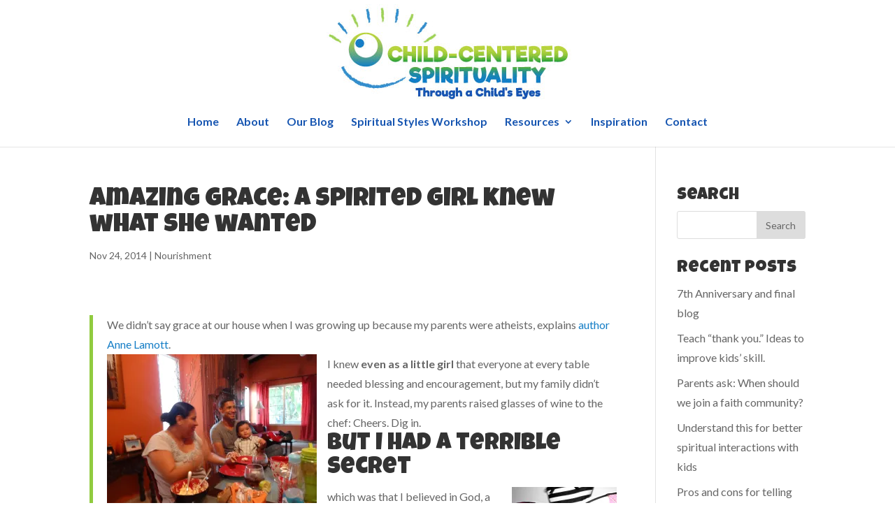

--- FILE ---
content_type: text/html; charset=UTF-8
request_url: https://childcenteredspirituality.com/spirited-year-old-knew-exactly-wanted/
body_size: 56153
content:
<!DOCTYPE html>
<html lang="en-US">
<head>
	<meta charset="UTF-8" />
<meta http-equiv="X-UA-Compatible" content="IE=edge">
	<link rel="pingback" href="https://childcenteredspirituality.com/xmlrpc.php" />

	<script type="text/javascript">
		document.documentElement.className = 'js';
	</script>

	<script>var et_site_url='https://childcenteredspirituality.com';var et_post_id='49757';function et_core_page_resource_fallback(a,b){"undefined"===typeof b&&(b=a.sheet.cssRules&&0===a.sheet.cssRules.length);b&&(a.onerror=null,a.onload=null,a.href?a.href=et_site_url+"/?et_core_page_resource="+a.id+et_post_id:a.src&&(a.src=et_site_url+"/?et_core_page_resource="+a.id+et_post_id))}
</script><meta name='robots' content='index, follow, max-image-preview:large, max-snippet:-1, max-video-preview:-1' />

	<!-- This site is optimized with the Yoast SEO plugin v16.7 - https://yoast.com/wordpress/plugins/seo/ -->
	<title>Amazing grace: A spirited girl knew what she wanted - Child-Centered Spirituality</title>
	<meta name="description" content="Author Anne Lamott remembers a childhood friendship that nurtured her human spirit when the family said grace." />
	<link rel="canonical" href="https://childcenteredspirituality.com/spirited-year-old-knew-exactly-wanted/" />
	<meta property="og:locale" content="en_US" />
	<meta property="og:type" content="article" />
	<meta property="og:title" content="Amazing grace: A spirited girl knew what she wanted - Child-Centered Spirituality" />
	<meta property="og:description" content="Author Anne Lamott remembers a childhood friendship that nurtured her human spirit when the family said grace." />
	<meta property="og:url" content="https://childcenteredspirituality.com/spirited-year-old-knew-exactly-wanted/" />
	<meta property="og:site_name" content="Child-Centered Spirituality" />
	<meta property="article:published_time" content="2014-11-24T13:00:43+00:00" />
	<meta property="og:image" content="https://childcenteredspirituality.com/wp-content/uploads/2014/11/sneakers-1024x768.jpg" />
	<meta property="og:image:width" content="1024" />
	<meta property="og:image:height" content="768" />
	<meta name="twitter:card" content="summary" />
	<meta name="twitter:label1" content="Written by" />
	<meta name="twitter:data1" content="Janet Logan" />
	<meta name="twitter:label2" content="Est. reading time" />
	<meta name="twitter:data2" content="2 minutes" />
	<script type="application/ld+json" class="yoast-schema-graph">{"@context":"https://schema.org","@graph":[{"@type":"Organization","@id":"https://childcenteredspirituality.com/#organization","name":"Child-Centered Spirituality","url":"https://childcenteredspirituality.com/","sameAs":[],"logo":{"@type":"ImageObject","@id":"https://childcenteredspirituality.com/#logo","inLanguage":"en-US","url":"https://i1.wp.com/childcenteredspirituality.com/wp-content/uploads/2017/07/ccs-logo2017.jpg?fit=350%2C151&ssl=1","contentUrl":"https://i1.wp.com/childcenteredspirituality.com/wp-content/uploads/2017/07/ccs-logo2017.jpg?fit=350%2C151&ssl=1","width":350,"height":151,"caption":"Child-Centered Spirituality"},"image":{"@id":"https://childcenteredspirituality.com/#logo"}},{"@type":"WebSite","@id":"https://childcenteredspirituality.com/#website","url":"https://childcenteredspirituality.com/","name":"Child-Centered Spirituality","description":"Exploring the Human Spirit","publisher":{"@id":"https://childcenteredspirituality.com/#organization"},"potentialAction":[{"@type":"SearchAction","target":{"@type":"EntryPoint","urlTemplate":"https://childcenteredspirituality.com/?s={search_term_string}"},"query-input":"required name=search_term_string"}],"inLanguage":"en-US"},{"@type":"ImageObject","@id":"https://childcenteredspirituality.com/spirited-year-old-knew-exactly-wanted/#primaryimage","inLanguage":"en-US","url":"https://i2.wp.com/childcenteredspirituality.com/wp-content/uploads/2014/11/sneakers.jpg?fit=3072%2C2304&ssl=1","contentUrl":"https://i2.wp.com/childcenteredspirituality.com/wp-content/uploads/2014/11/sneakers.jpg?fit=3072%2C2304&ssl=1","width":3072,"height":2304,"caption":"OLYMPUS DIGITAL CAMERA"},{"@type":"WebPage","@id":"https://childcenteredspirituality.com/spirited-year-old-knew-exactly-wanted/#webpage","url":"https://childcenteredspirituality.com/spirited-year-old-knew-exactly-wanted/","name":"Amazing grace: A spirited girl knew what she wanted - Child-Centered Spirituality","isPartOf":{"@id":"https://childcenteredspirituality.com/#website"},"primaryImageOfPage":{"@id":"https://childcenteredspirituality.com/spirited-year-old-knew-exactly-wanted/#primaryimage"},"datePublished":"2014-11-24T13:00:43+00:00","dateModified":"2014-11-24T13:00:43+00:00","description":"Author Anne Lamott remembers a childhood friendship that nurtured her human spirit when the family said grace.","breadcrumb":{"@id":"https://childcenteredspirituality.com/spirited-year-old-knew-exactly-wanted/#breadcrumb"},"inLanguage":"en-US","potentialAction":[{"@type":"ReadAction","target":["https://childcenteredspirituality.com/spirited-year-old-knew-exactly-wanted/"]}]},{"@type":"BreadcrumbList","@id":"https://childcenteredspirituality.com/spirited-year-old-knew-exactly-wanted/#breadcrumb","itemListElement":[{"@type":"ListItem","position":1,"name":"Home","item":"https://childcenteredspirituality.com/"},{"@type":"ListItem","position":2,"name":"Amazing grace: A spirited girl knew what she wanted"}]},{"@type":"Article","@id":"https://childcenteredspirituality.com/spirited-year-old-knew-exactly-wanted/#article","isPartOf":{"@id":"https://childcenteredspirituality.com/spirited-year-old-knew-exactly-wanted/#webpage"},"author":{"@id":"https://childcenteredspirituality.com/#/schema/person/33609bcbea79bb6ed002329ca1b21e39"},"headline":"Amazing grace: A spirited girl knew what she wanted","datePublished":"2014-11-24T13:00:43+00:00","dateModified":"2014-11-24T13:00:43+00:00","mainEntityOfPage":{"@id":"https://childcenteredspirituality.com/spirited-year-old-knew-exactly-wanted/#webpage"},"wordCount":349,"commentCount":0,"publisher":{"@id":"https://childcenteredspirituality.com/#organization"},"image":{"@id":"https://childcenteredspirituality.com/spirited-year-old-knew-exactly-wanted/#primaryimage"},"thumbnailUrl":"https://childcenteredspirituality.com/wp-content/uploads/2014/11/amazing-grace-300x225.jpg","keywords":["childhood spirituality","children","friendship","God","grace","holidays","parenting","prayer"],"articleSection":["Nourishment"],"inLanguage":"en-US","potentialAction":[{"@type":"CommentAction","name":"Comment","target":["https://childcenteredspirituality.com/spirited-year-old-knew-exactly-wanted/#respond"]}]},{"@type":"Person","@id":"https://childcenteredspirituality.com/#/schema/person/33609bcbea79bb6ed002329ca1b21e39","name":"Janet Logan","image":{"@type":"ImageObject","@id":"https://childcenteredspirituality.com/#personlogo","inLanguage":"en-US","url":"https://secure.gravatar.com/avatar/003755f40b215b0272280d5d86c7e131?s=96&d=mm&r=g","contentUrl":"https://secure.gravatar.com/avatar/003755f40b215b0272280d5d86c7e131?s=96&d=mm&r=g","caption":"Janet Logan"},"url":"https://childcenteredspirituality.com/author/janet/"}]}</script>
	<!-- / Yoast SEO plugin. -->


<link rel='dns-prefetch' href='//secure.gravatar.com' />
<link rel='dns-prefetch' href='//fonts.googleapis.com' />
<link rel='dns-prefetch' href='//s.w.org' />
<link rel='dns-prefetch' href='//v0.wordpress.com' />
<link rel='dns-prefetch' href='//i0.wp.com' />
<link rel='dns-prefetch' href='//i1.wp.com' />
<link rel='dns-prefetch' href='//i2.wp.com' />
<link rel="alternate" type="application/rss+xml" title="Child-Centered Spirituality &raquo; Feed" href="https://childcenteredspirituality.com/feed/" />
<link rel="alternate" type="application/rss+xml" title="Child-Centered Spirituality &raquo; Comments Feed" href="https://childcenteredspirituality.com/comments/feed/" />
<link rel="alternate" type="application/rss+xml" title="Child-Centered Spirituality &raquo; Amazing grace: A spirited girl knew what she wanted Comments Feed" href="https://childcenteredspirituality.com/spirited-year-old-knew-exactly-wanted/feed/" />
		<script type="text/javascript">
			window._wpemojiSettings = {"baseUrl":"https:\/\/s.w.org\/images\/core\/emoji\/13.0.1\/72x72\/","ext":".png","svgUrl":"https:\/\/s.w.org\/images\/core\/emoji\/13.0.1\/svg\/","svgExt":".svg","source":{"concatemoji":"https:\/\/childcenteredspirituality.com\/wp-includes\/js\/wp-emoji-release.min.js?ver=5.7.14"}};
			!function(e,a,t){var n,r,o,i=a.createElement("canvas"),p=i.getContext&&i.getContext("2d");function s(e,t){var a=String.fromCharCode;p.clearRect(0,0,i.width,i.height),p.fillText(a.apply(this,e),0,0);e=i.toDataURL();return p.clearRect(0,0,i.width,i.height),p.fillText(a.apply(this,t),0,0),e===i.toDataURL()}function c(e){var t=a.createElement("script");t.src=e,t.defer=t.type="text/javascript",a.getElementsByTagName("head")[0].appendChild(t)}for(o=Array("flag","emoji"),t.supports={everything:!0,everythingExceptFlag:!0},r=0;r<o.length;r++)t.supports[o[r]]=function(e){if(!p||!p.fillText)return!1;switch(p.textBaseline="top",p.font="600 32px Arial",e){case"flag":return s([127987,65039,8205,9895,65039],[127987,65039,8203,9895,65039])?!1:!s([55356,56826,55356,56819],[55356,56826,8203,55356,56819])&&!s([55356,57332,56128,56423,56128,56418,56128,56421,56128,56430,56128,56423,56128,56447],[55356,57332,8203,56128,56423,8203,56128,56418,8203,56128,56421,8203,56128,56430,8203,56128,56423,8203,56128,56447]);case"emoji":return!s([55357,56424,8205,55356,57212],[55357,56424,8203,55356,57212])}return!1}(o[r]),t.supports.everything=t.supports.everything&&t.supports[o[r]],"flag"!==o[r]&&(t.supports.everythingExceptFlag=t.supports.everythingExceptFlag&&t.supports[o[r]]);t.supports.everythingExceptFlag=t.supports.everythingExceptFlag&&!t.supports.flag,t.DOMReady=!1,t.readyCallback=function(){t.DOMReady=!0},t.supports.everything||(n=function(){t.readyCallback()},a.addEventListener?(a.addEventListener("DOMContentLoaded",n,!1),e.addEventListener("load",n,!1)):(e.attachEvent("onload",n),a.attachEvent("onreadystatechange",function(){"complete"===a.readyState&&t.readyCallback()})),(n=t.source||{}).concatemoji?c(n.concatemoji):n.wpemoji&&n.twemoji&&(c(n.twemoji),c(n.wpemoji)))}(window,document,window._wpemojiSettings);
		</script>
		<meta content="Divi v.4.9.9" name="generator"/><style type="text/css">
img.wp-smiley,
img.emoji {
	display: inline !important;
	border: none !important;
	box-shadow: none !important;
	height: 1em !important;
	width: 1em !important;
	margin: 0 .07em !important;
	vertical-align: -0.1em !important;
	background: none !important;
	padding: 0 !important;
}
</style>
	<link rel='stylesheet' id='wp-block-library-css'  href='https://childcenteredspirituality.com/wp-includes/css/dist/block-library/style.min.css?ver=5.7.14' type='text/css' media='all' />
<style id='wp-block-library-inline-css' type='text/css'>
.has-text-align-justify{text-align:justify;}
</style>
<link rel='stylesheet' id='mediaelement-css'  href='https://childcenteredspirituality.com/wp-includes/js/mediaelement/mediaelementplayer-legacy.min.css?ver=4.2.16' type='text/css' media='all' />
<link rel='stylesheet' id='wp-mediaelement-css'  href='https://childcenteredspirituality.com/wp-includes/js/mediaelement/wp-mediaelement.min.css?ver=5.7.14' type='text/css' media='all' />
<link rel='stylesheet' id='divi-style-css'  href='https://childcenteredspirituality.com/wp-content/themes/Divi/style.css?ver=4.9.9' type='text/css' media='all' />
<link rel='stylesheet' id='et-builder-googlefonts-cached-css'  href='https://fonts.googleapis.com/css?family=Luckiest+Guy:regular|Lato:100,100italic,300,300italic,regular,italic,700,700italic,900,900italic&#038;subset=latin,latin-ext&#038;display=swap' type='text/css' media='all' />
<link rel='stylesheet' id='social-logos-css'  href='https://childcenteredspirituality.com/wp-content/plugins/jetpack/_inc/social-logos/social-logos.min.css?ver=10.1.2' type='text/css' media='all' />
<link rel='stylesheet' id='jetpack_css-css'  href='https://childcenteredspirituality.com/wp-content/plugins/jetpack/css/jetpack.css?ver=10.1.2' type='text/css' media='all' />
<script type='text/javascript' id='jetpack_related-posts-js-extra'>
/* <![CDATA[ */
var related_posts_js_options = {"post_heading":"h4"};
/* ]]> */
</script>
<script type='text/javascript' src='https://childcenteredspirituality.com/wp-content/plugins/jetpack/_inc/build/related-posts/related-posts.min.js?ver=20210604' id='jetpack_related-posts-js'></script>
<script type='text/javascript' src='https://childcenteredspirituality.com/wp-includes/js/jquery/jquery.min.js?ver=3.5.1' id='jquery-core-js'></script>
<script type='text/javascript' src='https://childcenteredspirituality.com/wp-includes/js/jquery/jquery-migrate.min.js?ver=3.3.2' id='jquery-migrate-js'></script>
<link rel="https://api.w.org/" href="https://childcenteredspirituality.com/wp-json/" /><link rel="alternate" type="application/json" href="https://childcenteredspirituality.com/wp-json/wp/v2/posts/49757" /><link rel="EditURI" type="application/rsd+xml" title="RSD" href="https://childcenteredspirituality.com/xmlrpc.php?rsd" />
<link rel="wlwmanifest" type="application/wlwmanifest+xml" href="https://childcenteredspirituality.com/wp-includes/wlwmanifest.xml" /> 
<meta name="generator" content="WordPress 5.7.14" />
<link rel='shortlink' href='https://wp.me/p84jeR-cWx' />
<link rel="alternate" type="application/json+oembed" href="https://childcenteredspirituality.com/wp-json/oembed/1.0/embed?url=https%3A%2F%2Fchildcenteredspirituality.com%2Fspirited-year-old-knew-exactly-wanted%2F" />
<link rel="alternate" type="text/xml+oembed" href="https://childcenteredspirituality.com/wp-json/oembed/1.0/embed?url=https%3A%2F%2Fchildcenteredspirituality.com%2Fspirited-year-old-knew-exactly-wanted%2F&#038;format=xml" />
<style type='text/css'>img#wpstats{display:none}</style>
		<meta name="viewport" content="width=device-width, initial-scale=1.0, maximum-scale=1.0, user-scalable=0" /><link rel="preload" href="https://childcenteredspirituality.com/wp-content/themes/Divi/core/admin/fonts/modules.ttf" as="font" crossorigin="anonymous"><link rel="stylesheet" id="et-divi-customizer-global-cached-inline-styles" href="https://childcenteredspirituality.com/wp-content/et-cache/global/et-divi-customizer-global-17680988741032.min.css" onerror="et_core_page_resource_fallback(this, true)" onload="et_core_page_resource_fallback(this)" /></head>
<body class="post-template-default single single-post postid-49757 single-format-standard et_button_custom_icon et_pb_button_helper_class et_fixed_nav et_show_nav et_primary_nav_dropdown_animation_expand et_secondary_nav_dropdown_animation_fade et_header_style_centered et_pb_footer_columns4 et_cover_background et_pb_gutter osx et_pb_gutters3 et_smooth_scroll et_right_sidebar et_divi_theme et-db et_minified_js et_minified_css">
	<div id="page-container">

	
	
			<header id="main-header" data-height-onload="162">
			<div class="container clearfix et_menu_container">
							<div class="logo_container">
					<span class="logo_helper"></span>
					<a href="https://childcenteredspirituality.com/">
						<img src="https://childcenteredspirituality.com/wp-content/uploads/2017/07/ccs-logo2017.jpg" width="350" height="151" alt="Child-Centered Spirituality" id="logo" data-height-percentage="100" />
					</a>
				</div>
							<div id="et-top-navigation" data-height="162" data-fixed-height="40">
											<nav id="top-menu-nav">
						<ul id="top-menu" class="nav"><li id="menu-item-53160" class="menu-item menu-item-type-post_type menu-item-object-page menu-item-home menu-item-53160"><a href="https://childcenteredspirituality.com/">Home</a></li>
<li id="menu-item-53159" class="menu-item menu-item-type-post_type menu-item-object-page menu-item-53159"><a href="https://childcenteredspirituality.com/about/">About</a></li>
<li id="menu-item-53161" class="menu-item menu-item-type-post_type menu-item-object-page menu-item-53161"><a href="https://childcenteredspirituality.com/blog/">Our Blog</a></li>
<li id="menu-item-55612" class="menu-item menu-item-type-custom menu-item-object-custom menu-item-55612"><a href="https://childcenteredspirituality.com/resources/#spiritual">Spiritual Styles Workshop</a></li>
<li id="menu-item-53757" class="menu-item menu-item-type-post_type menu-item-object-page menu-item-has-children menu-item-53757"><a href="https://childcenteredspirituality.com/resources/">Resources</a>
<ul class="sub-menu">
	<li id="menu-item-55616" class="menu-item menu-item-type-custom menu-item-object-custom menu-item-55616"><a href="https://childcenteredspirituality.com/resources/#spiritual">Spiritual Styles Workshop</a></li>
	<li id="menu-item-55613" class="menu-item menu-item-type-custom menu-item-object-custom menu-item-55613"><a href="https://childcenteredspirituality.com/resources/#life">Who is God? for Children</a></li>
	<li id="menu-item-55614" class="menu-item menu-item-type-custom menu-item-object-custom menu-item-55614"><a href="https://childcenteredspirituality.com/resources/#movies">Movies to Watch</a></li>
	<li id="menu-item-55615" class="menu-item menu-item-type-custom menu-item-object-custom menu-item-55615"><a href="https://childcenteredspirituality.com/resources/#other">Other Resources</a></li>
</ul>
</li>
<li id="menu-item-53874" class="menu-item menu-item-type-post_type menu-item-object-page menu-item-53874"><a href="https://childcenteredspirituality.com/inspiration/">Inspiration</a></li>
<li id="menu-item-53737" class="menu-item menu-item-type-post_type menu-item-object-page menu-item-53737"><a href="https://childcenteredspirituality.com/contact/">Contact</a></li>
</ul>						</nav>
					
					
					
					
					<div id="et_mobile_nav_menu">
				<div class="mobile_nav closed">
					<span class="select_page">Select Page</span>
					<span class="mobile_menu_bar mobile_menu_bar_toggle"></span>
				</div>
			</div>				</div> <!-- #et-top-navigation -->
			</div> <!-- .container -->
			<div class="et_search_outer">
				<div class="container et_search_form_container">
					<form role="search" method="get" class="et-search-form" action="https://childcenteredspirituality.com/">
					<input type="search" class="et-search-field" placeholder="Search &hellip;" value="" name="s" title="Search for:" />					</form>
					<span class="et_close_search_field"></span>
				</div>
			</div>
		</header> <!-- #main-header -->
			<div id="et-main-area">
	
<div id="main-content">
		<div class="container">
		<div id="content-area" class="clearfix">
			<div id="left-area">
											<article id="post-49757" class="et_pb_post post-49757 post type-post status-publish format-standard hentry category-nourishment tag-childhood-spirituality tag-children tag-friendship tag-god tag-grace tag-holidays tag-parenting tag-prayer">
											<div class="et_post_meta_wrapper">
							<h1 class="entry-title">Amazing grace: A spirited girl knew what she wanted</h1>

						<p class="post-meta"><span class="published">Nov 24, 2014</span> | <a href="https://childcenteredspirituality.com/category/nourishment/" rel="category tag">Nourishment</a></p>
												</div> <!-- .et_post_meta_wrapper -->
				
					<div class="entry-content">
					<blockquote><p>We didn’t say grace at our house when I was growing up because my parents were atheists, explains<a href="http://en.wikipedia.org/wiki/Anne_Lamott"> author Anne Lamott</a>.</p>
<p><img loading="lazy" class="alignleft size-medium wp-image-49845" src="https://i2.wp.com/childcenteredspirituality.com/wp-content/uploads/2014/11/amazing-grace.jpg?resize=300%2C225&#038;ssl=1" alt="amazing grace" width="300" height="225" data-recalc-dims="1" /></p>
<p>I knew<strong> even as a little girl</strong> that everyone at every table needed blessing and encouragement, but my family didn’t ask for it. Instead, my parents raised glasses of wine to the chef: Cheers. Dig in.</p>
<h2>But I had a terrible secret</h2>
<p><img loading="lazy" class="alignright size-thumbnail wp-image-49843" src="https://i2.wp.com/childcenteredspirituality.com/wp-content/uploads/2014/11/sneakers.jpg?resize=150%2C112&#038;ssl=1" alt="" width="150" height="112" data-recalc-dims="1" /></p>
<p>which was that I believed in God, a divine presence who heard me when I prayed, who stayed close to me in the dark. So at 6 years of age I began to infiltrate religious families like a spy—Mata Hari in [pink] sneakers.</p>
<h2>One of my best friends was a Catholic girl</h2>
<p>Her boisterous family bowed its collective head and said, “Bless us, O Lord, and these thy gifts…” <strong>I was so hungry for these words</strong>; it was like a cool breeze, a polite thank-you note to God, the silky magnetic energy of gratitude. I still love that line.”</p>
<h2>My two brothers and I all grew up to be middle-aged believers</h2>
<p>I&#8217;ve been a member of the same Presbyterian church for 27 years. My older brother became a born-again Christian&#8211;but don&#8217;t ask him to give the blessing [at a holiday dinner], as it can last forever. I adore him, but your food will grow cold. My younger brother is an unconfirmed but freelance Catholic.</p>
<h2>So now someone at our holiday tables always ends up saying grace</h2>
<p><img loading="lazy" class="alignright size-medium wp-image-49847" src="https://i1.wp.com/childcenteredspirituality.com/wp-content/uploads/2014/11/1441782_21171245-grace.jpg?resize=300%2C214&#038;ssl=1" alt="1441782_21171245 grace" width="300" height="214" data-recalc-dims="1" /></p>
<p>We say thank you for the miracle that we have stuck together all these years, in spite of it all; that we have each other&#8217;s backs, and hilarious companionship.</p>
<p>We savor these moments out of time, when we are conscious of love&#8217;s presence, of Someone&#8217;s great abiding generosity to our dear and motley family, these holy moments of gratitude. And that is grace.</p></blockquote>
<p><img loading="lazy" class="alignleft size-thumbnail wp-image-49841" src="https://i0.wp.com/childcenteredspirituality.com/wp-content/uploads/2014/11/Anne-Lamott.jpg?resize=100%2C150&#038;ssl=1" alt="Anne Lamott" width="100" height="150" data-recalc-dims="1" /></p>
<p>Excerpts are taken from a column, &#8220;Views by Anne Lamott,&#8221; November 11, 2012. View entire column<a href="http://www.epageflip.net/i/92950/23"> here</a>.</p>
<p><span style="color: #00ccff;">Tweetable: <span style="color: #000000;">Will you say grace at your holiday feast? Find inspiration through the eyes of a 6-year-old girl. </span><a style="color: #00ccff;" title="click to tweet" href="http://ctt.ec/NSgwM">Click to Tweet</a></span></p>
<p>&nbsp;</p>
<div class="sharedaddy sd-sharing-enabled"><div class="robots-nocontent sd-block sd-social sd-social-icon sd-sharing"><h3 class="sd-title">Share this:</h3><div class="sd-content"><ul><li class="share-twitter"><a rel="nofollow noopener noreferrer" data-shared="sharing-twitter-49757" class="share-twitter sd-button share-icon no-text" href="https://childcenteredspirituality.com/spirited-year-old-knew-exactly-wanted/?share=twitter" target="_blank" title="Click to share on Twitter"><span></span><span class="sharing-screen-reader-text">Click to share on Twitter (Opens in new window)</span></a></li><li class="share-facebook"><a rel="nofollow noopener noreferrer" data-shared="sharing-facebook-49757" class="share-facebook sd-button share-icon no-text" href="https://childcenteredspirituality.com/spirited-year-old-knew-exactly-wanted/?share=facebook" target="_blank" title="Click to share on Facebook"><span></span><span class="sharing-screen-reader-text">Click to share on Facebook (Opens in new window)</span></a></li><li class="share-end"></li></ul></div></div></div>
<div id='jp-relatedposts' class='jp-relatedposts' >
	<h3 class="jp-relatedposts-headline"><em>Related</em></h3>
</div>					</div> <!-- .entry-content -->
					<div class="et_post_meta_wrapper">
					<!-- You can start editing here. -->


<section id="comment-wrap">
		   <div id="comment-section" class="nocomments">
		  			 <!-- If comments are open, but there are no comments. -->

		  	   </div>
					<div id="respond" class="comment-respond">
		<h3 id="reply-title" class="comment-reply-title"><span>Submit a Comment</span> <small><a rel="nofollow" id="cancel-comment-reply-link" href="/spirited-year-old-knew-exactly-wanted/#respond" style="display:none;">Cancel reply</a></small></h3><form action="https://childcenteredspirituality.com/wp-comments-post.php" method="post" id="commentform" class="comment-form"><p class="comment-notes"><span id="email-notes">Your email address will not be published.</span> Required fields are marked <span class="required">*</span></p><p class="comment-form-comment"><label for="comment">Comment</label> <textarea id="comment" name="comment" cols="45" rows="8" maxlength="65525" required="required"></textarea></p><p class="comment-form-author"><label for="author">Name <span class="required">*</span></label> <input id="author" name="author" type="text" value="" size="30" maxlength="245" required='required' /></p>
<p class="comment-form-email"><label for="email">Email <span class="required">*</span></label> <input id="email" name="email" type="text" value="" size="30" maxlength="100" aria-describedby="email-notes" required='required' /></p>
<p class="comment-form-url"><label for="url">Website</label> <input id="url" name="url" type="text" value="" size="30" maxlength="200" /></p>
<p class="comment-form-cookies-consent"><input id="wp-comment-cookies-consent" name="wp-comment-cookies-consent" type="checkbox" value="yes" /> <label for="wp-comment-cookies-consent">Save my name, email, and website in this browser for the next time I comment.</label></p>
<p class="aiowps-captcha hide-when-displaying-tfa-input"><label for="aiowps-captcha-answer-697a7a8336471">Please enter an answer in digits:</label><div class="aiowps-captcha-equation hide-when-displaying-tfa-input"><strong>one &#215; one = <input type="hidden" name="aiowps-captcha-string-info" class="aiowps-captcha-string-info" value="fvl4lzor15" /><input type="hidden" name="aiowps-captcha-temp-string" class="aiowps-captcha-temp-string" value="1769634435" /><input type="text" size="2" id="aiowps-captcha-answer-697a7a8336471" class="aiowps-captcha-answer" name="aiowps-captcha-answer" value="" autocomplete="off" /></strong></div></p><p class="comment-subscription-form"><input type="checkbox" name="subscribe_comments" id="subscribe_comments" value="subscribe" style="width: auto; -moz-appearance: checkbox; -webkit-appearance: checkbox;" /> <label class="subscribe-label" id="subscribe-label" for="subscribe_comments">Notify me of follow-up comments by email.</label></p><p class="comment-subscription-form"><input type="checkbox" name="subscribe_blog" id="subscribe_blog" value="subscribe" style="width: auto; -moz-appearance: checkbox; -webkit-appearance: checkbox;" /> <label class="subscribe-label" id="subscribe-blog-label" for="subscribe_blog">Notify me of new posts by email.</label></p><p class="form-submit"><input name="submit" type="submit" id="submit" class="submit et_pb_button" value="Submit Comment" /> <input type='hidden' name='comment_post_ID' value='49757' id='comment_post_ID' />
<input type='hidden' name='comment_parent' id='comment_parent' value='0' />
</p> <p class="comment-form-aios-antibot-keys"><input type="hidden" name="yqhev0d9" value="rob7xai0lao1" ><input type="hidden" name="3wzqoxmz" value="wx5qyvxe13wk" ><input type="hidden" name="9iwkdta1" value="lobgit1rxmp2" ><input type="hidden" name="aios_antibot_keys_expiry" id="aios_antibot_keys_expiry" value="1769817600"></p><p style="display: none;"><input type="hidden" id="akismet_comment_nonce" name="akismet_comment_nonce" value="cd6992d67f" /></p><p style="display: none !important;"><label>&#916;<textarea name="ak_hp_textarea" cols="45" rows="8" maxlength="100"></textarea></label><input type="hidden" id="ak_js_1" name="ak_js" value="150"/><script>document.getElementById( "ak_js_1" ).setAttribute( "value", ( new Date() ).getTime() );</script></p></form>	</div><!-- #respond -->
		</section>					</div> <!-- .et_post_meta_wrapper -->
				</article> <!-- .et_pb_post -->

						</div> <!-- #left-area -->

				<div id="sidebar">
		<div id="search-2" class="et_pb_widget widget_search"><h4 class="widgettitle">Search</h4><form role="search" method="get" id="searchform" class="searchform" action="https://childcenteredspirituality.com/">
				<div>
					<label class="screen-reader-text" for="s">Search for:</label>
					<input type="text" value="" name="s" id="s" />
					<input type="submit" id="searchsubmit" value="Search" />
				</div>
			</form></div> <!-- end .et_pb_widget -->
		<div id="recent-posts-2" class="et_pb_widget widget_recent_entries">
		<h4 class="widgettitle">Recent Posts</h4>
		<ul>
											<li>
					<a href="https://childcenteredspirituality.com/7th-anniversary-and-final-blog/">7th Anniversary and final blog</a>
									</li>
											<li>
					<a href="https://childcenteredspirituality.com/teach-thank-you-ideas-to-improve-kids-skill/">Teach &#8220;thank you.&#8221; Ideas to improve kids&#8217; skill.</a>
									</li>
											<li>
					<a href="https://childcenteredspirituality.com/parents-ask-when-should-we-join-a-faith-community/">Parents ask: When should we join a faith community?</a>
									</li>
											<li>
					<a href="https://childcenteredspirituality.com/understand-this-for-better-spiritual-interactions-with-kids/">Understand this for better spiritual interactions with kids</a>
									</li>
											<li>
					<a href="https://childcenteredspirituality.com/pros-and-cons-for-telling-kids-about-our-past/">Pros and cons for telling kids about our past</a>
									</li>
					</ul>

		</div> <!-- end .et_pb_widget --><div id="archives-2" class="et_pb_widget widget_archive"><h4 class="widgettitle">Archives</h4>
			<ul>
					<li><a href='https://childcenteredspirituality.com/2020/12/'>December 2020</a></li>
	<li><a href='https://childcenteredspirituality.com/2020/11/'>November 2020</a></li>
	<li><a href='https://childcenteredspirituality.com/2020/10/'>October 2020</a></li>
	<li><a href='https://childcenteredspirituality.com/2020/09/'>September 2020</a></li>
	<li><a href='https://childcenteredspirituality.com/2020/08/'>August 2020</a></li>
	<li><a href='https://childcenteredspirituality.com/2020/07/'>July 2020</a></li>
	<li><a href='https://childcenteredspirituality.com/2020/06/'>June 2020</a></li>
	<li><a href='https://childcenteredspirituality.com/2020/05/'>May 2020</a></li>
	<li><a href='https://childcenteredspirituality.com/2020/04/'>April 2020</a></li>
	<li><a href='https://childcenteredspirituality.com/2020/03/'>March 2020</a></li>
	<li><a href='https://childcenteredspirituality.com/2020/02/'>February 2020</a></li>
	<li><a href='https://childcenteredspirituality.com/2020/01/'>January 2020</a></li>
	<li><a href='https://childcenteredspirituality.com/2019/12/'>December 2019</a></li>
	<li><a href='https://childcenteredspirituality.com/2019/11/'>November 2019</a></li>
	<li><a href='https://childcenteredspirituality.com/2019/10/'>October 2019</a></li>
	<li><a href='https://childcenteredspirituality.com/2019/09/'>September 2019</a></li>
	<li><a href='https://childcenteredspirituality.com/2019/08/'>August 2019</a></li>
	<li><a href='https://childcenteredspirituality.com/2019/07/'>July 2019</a></li>
	<li><a href='https://childcenteredspirituality.com/2019/06/'>June 2019</a></li>
	<li><a href='https://childcenteredspirituality.com/2019/05/'>May 2019</a></li>
	<li><a href='https://childcenteredspirituality.com/2019/04/'>April 2019</a></li>
	<li><a href='https://childcenteredspirituality.com/2019/03/'>March 2019</a></li>
	<li><a href='https://childcenteredspirituality.com/2019/02/'>February 2019</a></li>
	<li><a href='https://childcenteredspirituality.com/2019/01/'>January 2019</a></li>
	<li><a href='https://childcenteredspirituality.com/2018/12/'>December 2018</a></li>
	<li><a href='https://childcenteredspirituality.com/2018/11/'>November 2018</a></li>
	<li><a href='https://childcenteredspirituality.com/2018/10/'>October 2018</a></li>
	<li><a href='https://childcenteredspirituality.com/2018/09/'>September 2018</a></li>
	<li><a href='https://childcenteredspirituality.com/2018/08/'>August 2018</a></li>
	<li><a href='https://childcenteredspirituality.com/2018/07/'>July 2018</a></li>
	<li><a href='https://childcenteredspirituality.com/2018/06/'>June 2018</a></li>
	<li><a href='https://childcenteredspirituality.com/2018/05/'>May 2018</a></li>
	<li><a href='https://childcenteredspirituality.com/2018/04/'>April 2018</a></li>
	<li><a href='https://childcenteredspirituality.com/2018/03/'>March 2018</a></li>
	<li><a href='https://childcenteredspirituality.com/2018/02/'>February 2018</a></li>
	<li><a href='https://childcenteredspirituality.com/2018/01/'>January 2018</a></li>
	<li><a href='https://childcenteredspirituality.com/2017/12/'>December 2017</a></li>
	<li><a href='https://childcenteredspirituality.com/2017/11/'>November 2017</a></li>
	<li><a href='https://childcenteredspirituality.com/2017/10/'>October 2017</a></li>
	<li><a href='https://childcenteredspirituality.com/2017/09/'>September 2017</a></li>
	<li><a href='https://childcenteredspirituality.com/2017/08/'>August 2017</a></li>
	<li><a href='https://childcenteredspirituality.com/2017/07/'>July 2017</a></li>
	<li><a href='https://childcenteredspirituality.com/2017/06/'>June 2017</a></li>
	<li><a href='https://childcenteredspirituality.com/2017/05/'>May 2017</a></li>
	<li><a href='https://childcenteredspirituality.com/2017/04/'>April 2017</a></li>
	<li><a href='https://childcenteredspirituality.com/2017/03/'>March 2017</a></li>
	<li><a href='https://childcenteredspirituality.com/2017/02/'>February 2017</a></li>
	<li><a href='https://childcenteredspirituality.com/2017/01/'>January 2017</a></li>
	<li><a href='https://childcenteredspirituality.com/2016/12/'>December 2016</a></li>
	<li><a href='https://childcenteredspirituality.com/2016/11/'>November 2016</a></li>
	<li><a href='https://childcenteredspirituality.com/2016/10/'>October 2016</a></li>
	<li><a href='https://childcenteredspirituality.com/2016/09/'>September 2016</a></li>
	<li><a href='https://childcenteredspirituality.com/2016/08/'>August 2016</a></li>
	<li><a href='https://childcenteredspirituality.com/2016/07/'>July 2016</a></li>
	<li><a href='https://childcenteredspirituality.com/2016/06/'>June 2016</a></li>
	<li><a href='https://childcenteredspirituality.com/2016/05/'>May 2016</a></li>
	<li><a href='https://childcenteredspirituality.com/2016/04/'>April 2016</a></li>
	<li><a href='https://childcenteredspirituality.com/2016/03/'>March 2016</a></li>
	<li><a href='https://childcenteredspirituality.com/2016/02/'>February 2016</a></li>
	<li><a href='https://childcenteredspirituality.com/2016/01/'>January 2016</a></li>
	<li><a href='https://childcenteredspirituality.com/2015/12/'>December 2015</a></li>
	<li><a href='https://childcenteredspirituality.com/2015/11/'>November 2015</a></li>
	<li><a href='https://childcenteredspirituality.com/2015/10/'>October 2015</a></li>
	<li><a href='https://childcenteredspirituality.com/2015/09/'>September 2015</a></li>
	<li><a href='https://childcenteredspirituality.com/2015/08/'>August 2015</a></li>
	<li><a href='https://childcenteredspirituality.com/2015/07/'>July 2015</a></li>
	<li><a href='https://childcenteredspirituality.com/2015/06/'>June 2015</a></li>
	<li><a href='https://childcenteredspirituality.com/2015/05/'>May 2015</a></li>
	<li><a href='https://childcenteredspirituality.com/2015/04/'>April 2015</a></li>
	<li><a href='https://childcenteredspirituality.com/2015/03/'>March 2015</a></li>
	<li><a href='https://childcenteredspirituality.com/2015/02/'>February 2015</a></li>
	<li><a href='https://childcenteredspirituality.com/2015/01/'>January 2015</a></li>
	<li><a href='https://childcenteredspirituality.com/2014/12/'>December 2014</a></li>
	<li><a href='https://childcenteredspirituality.com/2014/11/'>November 2014</a></li>
	<li><a href='https://childcenteredspirituality.com/2014/10/'>October 2014</a></li>
	<li><a href='https://childcenteredspirituality.com/2014/09/'>September 2014</a></li>
	<li><a href='https://childcenteredspirituality.com/2014/08/'>August 2014</a></li>
	<li><a href='https://childcenteredspirituality.com/2014/07/'>July 2014</a></li>
	<li><a href='https://childcenteredspirituality.com/2014/06/'>June 2014</a></li>
	<li><a href='https://childcenteredspirituality.com/2014/05/'>May 2014</a></li>
	<li><a href='https://childcenteredspirituality.com/2014/04/'>April 2014</a></li>
	<li><a href='https://childcenteredspirituality.com/2014/03/'>March 2014</a></li>
	<li><a href='https://childcenteredspirituality.com/2014/02/'>February 2014</a></li>
	<li><a href='https://childcenteredspirituality.com/2014/01/'>January 2014</a></li>
	<li><a href='https://childcenteredspirituality.com/2013/12/'>December 2013</a></li>
			</ul>

			</div> <!-- end .et_pb_widget --><div id="categories-2" class="et_pb_widget widget_categories"><h4 class="widgettitle">Categories</h4>
			<ul>
					<li class="cat-item cat-item-14"><a href="https://childcenteredspirituality.com/category/attachment/">Attachment</a>
</li>
	<li class="cat-item cat-item-40"><a href="https://childcenteredspirituality.com/category/direction/">Direction</a>
</li>
	<li class="cat-item cat-item-52"><a href="https://childcenteredspirituality.com/category/nourishment/">Nourishment</a>
</li>
	<li class="cat-item cat-item-59"><a href="https://childcenteredspirituality.com/category/nurture/" title="Here you will find blog posts centered around how to nurture a child&#039;s spirituality, in a variety of contexts. All posts written by Janet Logan.">Nurture</a>
</li>
	<li class="cat-item cat-item-67"><a href="https://childcenteredspirituality.com/category/security/" title="Here you will find blog posts centered around how to create security with regard to a child&#039;s spirituality, in a variety of contexts. All posts written by Janet Logan.">Security</a>
</li>
	<li class="cat-item cat-item-39"><a href="https://childcenteredspirituality.com/category/trust/">trust</a>
</li>
	<li class="cat-item cat-item-1"><a href="https://childcenteredspirituality.com/category/uncategorized/">Uncategorized</a>
</li>
			</ul>

			</div> <!-- end .et_pb_widget -->	</div> <!-- end #sidebar -->
		</div> <!-- #content-area -->
	</div> <!-- .container -->
	</div> <!-- #main-content -->


	<span class="et_pb_scroll_top et-pb-icon"></span>


			<footer id="main-footer">
				

		
				<div id="footer-bottom">
					<div class="container clearfix">
				<ul class="et-social-icons">

	<li class="et-social-icon et-social-facebook">
		<a href="https://www.facebook.com/childcenteredspirituality/" class="icon">
			<span>Facebook</span>
		</a>
	</li>
	<li class="et-social-icon et-social-rss">
		<a href="http://childcenteredspirituality.com/rss/" class="icon">
			<span>RSS</span>
		</a>
	</li>

</ul><div id="footer-info">© 2013-2019 Child-Centered Spirituality </div>					</div>	<!-- .container -->
				</div>
			</footer> <!-- #main-footer -->
		</div> <!-- #et-main-area -->


	</div> <!-- #page-container -->

			<div id="jp-carousel-loading-overlay">
			<div id="jp-carousel-loading-wrapper">
				<span id="jp-carousel-library-loading">&nbsp;</span>
			</div>
		</div>
		<div class="jp-carousel-overlay" style="display: none;">

		<div class="jp-carousel-container">
			<!-- The Carousel Swiper -->
			<div
				class="jp-carousel-wrap swiper-container jp-carousel-swiper-container jp-carousel-transitions"
				itemscope
				itemtype="https://schema.org/ImageGallery">
				<div class="jp-carousel swiper-wrapper"></div>
				<div class="jp-swiper-button-prev swiper-button-prev">
					<svg width="25" height="24" viewBox="0 0 25 24" fill="none" xmlns="http://www.w3.org/2000/svg">
						<mask id="maskPrev" mask-type="alpha" maskUnits="userSpaceOnUse" x="8" y="6" width="9" height="12">
							<path d="M16.2072 16.59L11.6496 12L16.2072 7.41L14.8041 6L8.8335 12L14.8041 18L16.2072 16.59Z" fill="white"/>
						</mask>
						<g mask="url(#maskPrev)">
							<rect x="0.579102" width="23.8823" height="24" fill="#FFFFFF"/>
						</g>
					</svg>
				</div>
				<div class="jp-swiper-button-next swiper-button-next">
					<svg width="25" height="24" viewBox="0 0 25 24" fill="none" xmlns="http://www.w3.org/2000/svg">
						<mask id="maskNext" mask-type="alpha" maskUnits="userSpaceOnUse" x="8" y="6" width="8" height="12">
							<path d="M8.59814 16.59L13.1557 12L8.59814 7.41L10.0012 6L15.9718 12L10.0012 18L8.59814 16.59Z" fill="white"/>
						</mask>
						<g mask="url(#maskNext)">
							<rect x="0.34375" width="23.8822" height="24" fill="#FFFFFF"/>
						</g>
					</svg>
				</div>
			</div>
			<!-- The main close buton -->
			<div class="jp-carousel-close-hint">
				<svg width="25" height="24" viewBox="0 0 25 24" fill="none" xmlns="http://www.w3.org/2000/svg">
					<mask id="maskClose" mask-type="alpha" maskUnits="userSpaceOnUse" x="5" y="5" width="15" height="14">
						<path d="M19.3166 6.41L17.9135 5L12.3509 10.59L6.78834 5L5.38525 6.41L10.9478 12L5.38525 17.59L6.78834 19L12.3509 13.41L17.9135 19L19.3166 17.59L13.754 12L19.3166 6.41Z" fill="white"/>
					</mask>
					<g mask="url(#maskClose)">
						<rect x="0.409668" width="23.8823" height="24" fill="#FFFFFF"/>
					</g>
				</svg>
			</div>
			<!-- Image info, comments and meta -->
			<div class="jp-carousel-info">
				<div class="jp-carousel-info-footer">
					<div class="jp-carousel-pagination-container">
						<div class="jp-swiper-pagination swiper-pagination"></div>
						<div class="jp-carousel-pagination"></div>
					</div>
					<div class="jp-carousel-photo-title-container">
						<h2 class="jp-carousel-photo-caption"></h2>
					</div>
					<div class="jp-carousel-photo-icons-container">
						<a href="#" class="jp-carousel-icon-btn jp-carousel-icon-info" aria-label="Toggle photo metadata visibility">
							<span class="jp-carousel-icon">
								<svg width="25" height="24" viewBox="0 0 25 24" fill="none" xmlns="http://www.w3.org/2000/svg">
									<mask id="maskInfo" mask-type="alpha" maskUnits="userSpaceOnUse" x="2" y="2" width="21" height="20">
										<path fill-rule="evenodd" clip-rule="evenodd" d="M12.7537 2C7.26076 2 2.80273 6.48 2.80273 12C2.80273 17.52 7.26076 22 12.7537 22C18.2466 22 22.7046 17.52 22.7046 12C22.7046 6.48 18.2466 2 12.7537 2ZM11.7586 7V9H13.7488V7H11.7586ZM11.7586 11V17H13.7488V11H11.7586ZM4.79292 12C4.79292 16.41 8.36531 20 12.7537 20C17.142 20 20.7144 16.41 20.7144 12C20.7144 7.59 17.142 4 12.7537 4C8.36531 4 4.79292 7.59 4.79292 12Z" fill="white"/>
									</mask>
									<g mask="url(#maskInfo)">
										<rect x="0.8125" width="23.8823" height="24" fill="#FFFFFF"/>
									</g>
								</svg>
							</span>
						</a>
												<a href="#" class="jp-carousel-icon-btn jp-carousel-icon-comments" aria-label="Toggle photo comments visibility">
							<span class="jp-carousel-icon">
								<svg width="25" height="24" viewBox="0 0 25 24" fill="none" xmlns="http://www.w3.org/2000/svg">
									<mask id="maskComments" mask-type="alpha" maskUnits="userSpaceOnUse" x="2" y="2" width="21" height="20">
										<path fill-rule="evenodd" clip-rule="evenodd" d="M4.3271 2H20.2486C21.3432 2 22.2388 2.9 22.2388 4V16C22.2388 17.1 21.3432 18 20.2486 18H6.31729L2.33691 22V4C2.33691 2.9 3.2325 2 4.3271 2ZM6.31729 16H20.2486V4H4.3271V18L6.31729 16Z" fill="white"/>
									</mask>
									<g mask="url(#maskComments)">
										<rect x="0.34668" width="23.8823" height="24" fill="#FFFFFF"/>
									</g>
								</svg>

								<span class="jp-carousel-has-comments-indicator" aria-label="This image has comments."></span>
							</span>
						</a>
											</div>
				</div>
				<div class="jp-carousel-info-extra">
					<div class="jp-carousel-info-content-wrapper">
						<div class="jp-carousel-photo-title-container">
							<h2 class="jp-carousel-photo-title"></h2>
						</div>
						<div class="jp-carousel-comments-wrapper">
															<div id="jp-carousel-comments-loading">
									<span>Loading Comments...</span>
								</div>
								<div class="jp-carousel-comments"></div>
								<div id="jp-carousel-comment-form-container">
									<span id="jp-carousel-comment-form-spinner">&nbsp;</span>
									<div id="jp-carousel-comment-post-results"></div>
																														<form id="jp-carousel-comment-form">
												<label for="jp-carousel-comment-form-comment-field" class="screen-reader-text">Write a Comment...</label>
												<textarea
													name="comment"
													class="jp-carousel-comment-form-field jp-carousel-comment-form-textarea"
													id="jp-carousel-comment-form-comment-field"
													placeholder="Write a Comment..."
												></textarea>
												<div id="jp-carousel-comment-form-submit-and-info-wrapper">
													<div id="jp-carousel-comment-form-commenting-as">
																													<fieldset>
																<label for="jp-carousel-comment-form-email-field">Email (Required)</label>
																<input type="text" name="email" class="jp-carousel-comment-form-field jp-carousel-comment-form-text-field" id="jp-carousel-comment-form-email-field" />
															</fieldset>
															<fieldset>
																<label for="jp-carousel-comment-form-author-field">Name (Required)</label>
																<input type="text" name="author" class="jp-carousel-comment-form-field jp-carousel-comment-form-text-field" id="jp-carousel-comment-form-author-field" />
															</fieldset>
															<fieldset>
																<label for="jp-carousel-comment-form-url-field">Website</label>
																<input type="text" name="url" class="jp-carousel-comment-form-field jp-carousel-comment-form-text-field" id="jp-carousel-comment-form-url-field" />
															</fieldset>
																											</div>
													<input
														type="submit"
														name="submit"
														class="jp-carousel-comment-form-button"
														id="jp-carousel-comment-form-button-submit"
														value="Post Comment" />
												</div>
											</form>
																											</div>
													</div>
						<div class="jp-carousel-image-meta">
							<div class="jp-carousel-title-and-caption">
								<div class="jp-carousel-photo-info">
									<h3 class="jp-carousel-caption" itemprop="caption description"></h3>
								</div>

								<div class="jp-carousel-photo-description"></div>
							</div>
							<ul class="jp-carousel-image-exif" style="display: none;"></ul>
							<a class="jp-carousel-image-download" target="_blank" style="display: none;">
								<svg width="25" height="24" viewBox="0 0 25 24" fill="none" xmlns="http://www.w3.org/2000/svg">
									<mask id="mask0" mask-type="alpha" maskUnits="userSpaceOnUse" x="3" y="3" width="19" height="18">
										<path fill-rule="evenodd" clip-rule="evenodd" d="M5.84615 5V19H19.7775V12H21.7677V19C21.7677 20.1 20.8721 21 19.7775 21H5.84615C4.74159 21 3.85596 20.1 3.85596 19V5C3.85596 3.9 4.74159 3 5.84615 3H12.8118V5H5.84615ZM14.802 5V3H21.7677V10H19.7775V6.41L9.99569 16.24L8.59261 14.83L18.3744 5H14.802Z" fill="white"/>
									</mask>
									<g mask="url(#mask0)">
										<rect x="0.870605" width="23.8823" height="24" fill="#FFFFFF"/>
									</g>
								</svg>
								<span class="jp-carousel-download-text"></span>
							</a>
							<div class="jp-carousel-image-map" style="display: none;"></div>
						</div>
					</div>
				</div>
			</div>
		</div>

		</div>
		
	<script type="text/javascript">
		window.WPCOM_sharing_counts = {"https:\/\/childcenteredspirituality.com\/spirited-year-old-knew-exactly-wanted\/":49757};
	</script>
				<script>
  (function(i,s,o,g,r,a,m){i['GoogleAnalyticsObject']=r;i[r]=i[r]||function(){
  (i[r].q=i[r].q||[]).push(arguments)},i[r].l=1*new Date();a=s.createElement(o),
  m=s.getElementsByTagName(o)[0];a.async=1;a.src=g;m.parentNode.insertBefore(a,m)
  })(window,document,'script','https://www.google-analytics.com/analytics.js','ga');

  ga('create', 'UA-102846718-1', 'auto');
  ga('send', 'pageview');

</script><script type='text/javascript' src='https://childcenteredspirituality.com/wp-content/plugins/jetpack/_inc/build/photon/photon.min.js?ver=20191001' id='jetpack-photon-js'></script>
<script type='text/javascript' src='https://childcenteredspirituality.com/wp-includes/js/comment-reply.min.js?ver=5.7.14' id='comment-reply-js'></script>
<script type='text/javascript' id='divi-custom-script-js-extra'>
/* <![CDATA[ */
var DIVI = {"item_count":"%d Item","items_count":"%d Items"};
var et_shortcodes_strings = {"previous":"Previous","next":"Next"};
var et_pb_custom = {"ajaxurl":"https:\/\/childcenteredspirituality.com\/wp-admin\/admin-ajax.php","images_uri":"https:\/\/childcenteredspirituality.com\/wp-content\/themes\/Divi\/images","builder_images_uri":"https:\/\/childcenteredspirituality.com\/wp-content\/themes\/Divi\/includes\/builder\/images","et_frontend_nonce":"0ee16d4668","subscription_failed":"Please, check the fields below to make sure you entered the correct information.","et_ab_log_nonce":"6e6aa71156","fill_message":"Please, fill in the following fields:","contact_error_message":"Please, fix the following errors:","invalid":"Invalid email","captcha":"Captcha","prev":"Prev","previous":"Previous","next":"Next","wrong_captcha":"You entered the wrong number in captcha.","wrong_checkbox":"Checkbox","ignore_waypoints":"no","is_divi_theme_used":"1","widget_search_selector":".widget_search","ab_tests":[],"is_ab_testing_active":"","page_id":"49757","unique_test_id":"","ab_bounce_rate":"5","is_cache_plugin_active":"no","is_shortcode_tracking":"","tinymce_uri":""}; var et_builder_utils_params = {"condition":{"diviTheme":true,"extraTheme":false},"scrollLocations":["app","top"],"builderScrollLocations":{"desktop":"app","tablet":"app","phone":"app"},"onloadScrollLocation":"app","builderType":"fe"}; var et_frontend_scripts = {"builderCssContainerPrefix":"#et-boc","builderCssLayoutPrefix":"#et-boc .et-l"};
var et_pb_box_shadow_elements = [];
var et_pb_motion_elements = {"desktop":[],"tablet":[],"phone":[]};
var et_pb_sticky_elements = [];
/* ]]> */
</script>
<script type='text/javascript' src='https://childcenteredspirituality.com/wp-content/themes/Divi/js/custom.unified.js?ver=4.9.9' id='divi-custom-script-js'></script>
<script type='text/javascript' src='https://childcenteredspirituality.com/wp-content/themes/Divi/core/admin/js/common.js?ver=4.9.9' id='et-core-common-js'></script>
<script type='text/javascript' src='https://childcenteredspirituality.com/wp-includes/js/wp-embed.min.js?ver=5.7.14' id='wp-embed-js'></script>
<script type='text/javascript' id='jetpack-carousel-js-extra'>
/* <![CDATA[ */
var jetpackSwiperLibraryPath = {"url":"https:\/\/childcenteredspirituality.com\/wp-content\/plugins\/jetpack\/_inc\/build\/carousel\/swiper-bundle.min.js"};
var jetpackCarouselStrings = {"widths":[370,700,1000,1200,1400,2000],"is_logged_in":"","lang":"en","ajaxurl":"https:\/\/childcenteredspirituality.com\/wp-admin\/admin-ajax.php","nonce":"64e5db5508","display_exif":"1","display_comments":"1","display_geo":"1","single_image_gallery":"1","single_image_gallery_media_file":"","background_color":"black","comment":"Comment","post_comment":"Post Comment","write_comment":"Write a Comment...","loading_comments":"Loading Comments...","download_original":"View full size <span class=\"photo-size\">{0}<span class=\"photo-size-times\">\u00d7<\/span>{1}<\/span>","no_comment_text":"Please be sure to submit some text with your comment.","no_comment_email":"Please provide an email address to comment.","no_comment_author":"Please provide your name to comment.","comment_post_error":"Sorry, but there was an error posting your comment. Please try again later.","comment_approved":"Your comment was approved.","comment_unapproved":"Your comment is in moderation.","camera":"Camera","aperture":"Aperture","shutter_speed":"Shutter Speed","focal_length":"Focal Length","copyright":"Copyright","comment_registration":"0","require_name_email":"1","login_url":"https:\/\/childcenteredspirituality.com\/wp-login.php?redirect_to=https%3A%2F%2Fchildcenteredspirituality.com%2Fspirited-year-old-knew-exactly-wanted%2F","blog_id":"1","meta_data":["camera","aperture","shutter_speed","focal_length","copyright"]};
/* ]]> */
</script>
<script type='text/javascript' src='https://childcenteredspirituality.com/wp-content/plugins/jetpack/_inc/build/carousel/jetpack-carousel.min.js?ver=10.1.2' id='jetpack-carousel-js'></script>
<script type='text/javascript' id='aios-front-js-js-extra'>
/* <![CDATA[ */
var AIOS_FRONT = {"ajaxurl":"https:\/\/childcenteredspirituality.com\/wp-admin\/admin-ajax.php","ajax_nonce":"c906d3aa00"};
/* ]]> */
</script>
<script type='text/javascript' src='https://childcenteredspirituality.com/wp-content/plugins/all-in-one-wp-security-and-firewall/js/wp-security-front-script.js?ver=5.4.4' id='aios-front-js-js'></script>
<script defer type='text/javascript' src='https://childcenteredspirituality.com/wp-content/plugins/akismet/_inc/akismet-frontend.js?ver=1682244960' id='akismet-frontend-js'></script>
<script type='text/javascript' id='sharing-js-js-extra'>
/* <![CDATA[ */
var sharing_js_options = {"lang":"en","counts":"1","is_stats_active":"1"};
/* ]]> */
</script>
<script type='text/javascript' src='https://childcenteredspirituality.com/wp-content/plugins/jetpack/_inc/build/sharedaddy/sharing.min.js?ver=10.1.2' id='sharing-js-js'></script>
<script type='text/javascript' id='sharing-js-js-after'>
var windowOpen;
			( function () {
				function matches( el, sel ) {
					return !! (
						el.matches && el.matches( sel ) ||
						el.msMatchesSelector && el.msMatchesSelector( sel )
					);
				}

				document.body.addEventListener( 'click', function ( event ) {
					if ( ! event.target ) {
						return;
					}

					var el;
					if ( matches( event.target, 'a.share-twitter' ) ) {
						el = event.target;
					} else if ( event.target.parentNode && matches( event.target.parentNode, 'a.share-twitter' ) ) {
						el = event.target.parentNode;
					}

					if ( el ) {
						event.preventDefault();

						// If there's another sharing window open, close it.
						if ( typeof windowOpen !== 'undefined' ) {
							windowOpen.close();
						}
						windowOpen = window.open( el.getAttribute( 'href' ), 'wpcomtwitter', 'menubar=1,resizable=1,width=600,height=350' );
						return false;
					}
				} );
			} )();
var windowOpen;
			( function () {
				function matches( el, sel ) {
					return !! (
						el.matches && el.matches( sel ) ||
						el.msMatchesSelector && el.msMatchesSelector( sel )
					);
				}

				document.body.addEventListener( 'click', function ( event ) {
					if ( ! event.target ) {
						return;
					}

					var el;
					if ( matches( event.target, 'a.share-facebook' ) ) {
						el = event.target;
					} else if ( event.target.parentNode && matches( event.target.parentNode, 'a.share-facebook' ) ) {
						el = event.target.parentNode;
					}

					if ( el ) {
						event.preventDefault();

						// If there's another sharing window open, close it.
						if ( typeof windowOpen !== 'undefined' ) {
							windowOpen.close();
						}
						windowOpen = window.open( el.getAttribute( 'href' ), 'wpcomfacebook', 'menubar=1,resizable=1,width=600,height=400' );
						return false;
					}
				} );
			} )();
</script>
<script src='https://stats.wp.com/e-202605.js' defer></script>
<script>
	_stq = window._stq || [];
	_stq.push([ 'view', {v:'ext',j:'1:10.1.2',blog:'119237957',post:'49757',tz:'-8',srv:'childcenteredspirituality.com'} ]);
	_stq.push([ 'clickTrackerInit', '119237957', '49757' ]);
</script>
</body>
</html>


--- FILE ---
content_type: text/plain
request_url: https://www.google-analytics.com/j/collect?v=1&_v=j102&a=20204643&t=pageview&_s=1&dl=https%3A%2F%2Fchildcenteredspirituality.com%2Fspirited-year-old-knew-exactly-wanted%2F&ul=en-us%40posix&dt=Amazing%20grace%3A%20A%20spirited%20girl%20knew%20what%20she%20wanted%20-%20Child-Centered%20Spirituality&sr=1280x720&vp=1280x720&_u=IEBAAEABAAAAACAAI~&jid=468127676&gjid=686425444&cid=2136195581.1769634437&tid=UA-102846718-1&_gid=1327899421.1769634437&_r=1&_slc=1&z=398481261
body_size: -455
content:
2,cG-Q7LEQHJB0G